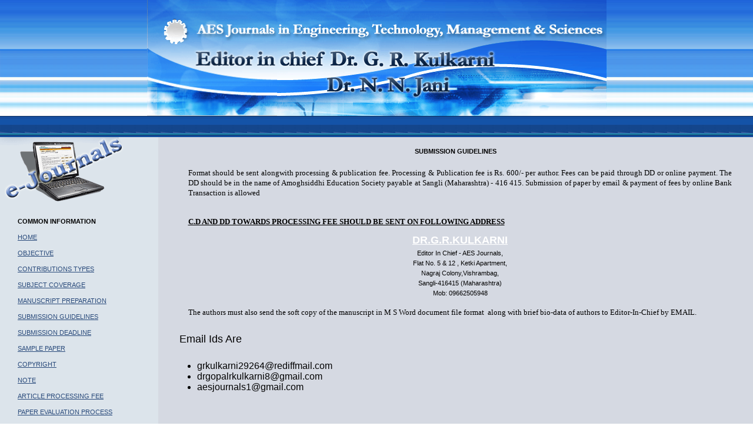

--- FILE ---
content_type: text/html
request_url: http://ejournal.aessangli.in/SubmissionGuidelines.php
body_size: 2575
content:
<!DOCTYPE HTML PUBLIC "-//W3C//DTD HTML 4.0 Transitional//EN">

<html>
<head>
	<title>AES JOURNALS</title>
	<link rel="stylesheet" type="text/css" href="style.css">
    <style type="text/css">
<!--
.style4 {
	font-family: Verdana, Arial, Helvetica, sans-serif;
	font-weight: bold;
}
.style7 {
	font-family: Verdana, Arial, Helvetica, sans-serif;
	font-size: 18px;
}
.style8 {
	font-size: 16px;
	font-family: Verdana, Arial, Helvetica, sans-serif;
}
.style9 {font-size: 16px}
.style10 {
	font-size: 14px;
	font-family: Verdana, Arial, Helvetica, sans-serif;
}
.style11 {font-size: 18px}
-->
    </style>
</head>

<body leftmargin=0 topmargin=0 marginheight="0" marginwidth="0" bgcolor="#ffffff">

<table border="0" cellspacing="0" cellpadding="0" width="100%" height="100%">
  <tr>
	<td valign="top"> 
      <table width="100%" border="0" cellspacing="0" cellpadding="0">
        <tr>
          <td background="images/Bg2.jpg"><div align="center"><img src="images/main01.gif" width="221" height="86"><img src="images/main_logo.gif" width="286" height="86"><img src="images/main02.gif" width="274" height="86"></div></td>
        </tr>
        <tr>
          <td background="images/Bg3.jpg"><div align="center"><img src="images/main03.gif" width="221" height="111"><img src="images/main04.gif" width="286" height="111"><img src="images/main05.gif" width="274" height="111"></div></td>
        </tr>
        <tr>
          <td height="36" background="images/fon06.gif">&nbsp;</td>
        </tr>
      </table>
      <table border="0" cellpadding="0" cellspacing="0" width="100%">
<tr valign="top" class="listMenu">
	<td bgcolor="#DCE4EB" width="21%"><div align="left"><img src="images/temp01.gif" alt="" border="0"></div>
	  <!DOCTYPE html PUBLIC "-//W3C//DTD XHTML 1.0 Transitional//EN" "http://www.w3.org/TR/xhtml1/DTD/xhtml1-transitional.dtd">
<html xmlns="http://www.w3.org/1999/xhtml">
<head>
<meta http-equiv="Content-Type" content="text/html; charset=iso-8859-1" />
<title>AES JOURNALS</title>
<link href="style.css" rel="stylesheet" type="text/css" />
</head>

<body leftmargin=0 topmargin=0 marginheight="0" marginwidth="0"  class="listMenu">
<table width="100%" border="0" cellpadding="5" cellspacing="0" class="left">
  <tr> 
    <td><strong>COMMON INFORMATION</strong></td>
  </tr>
  <tr> 
    <td><a href="index.php">HOME</a></td>
  </tr>
  <tr> 
    <td><a href="Objective.php">OBJECTIVE</a></td>
  </tr>
  <tr> 
    <td><a href="ContributionsTypes.php">CONTRIBUTIONS TYPES</a></td>
  </tr>
  <tr> 
    <td><a href="SubjectCoverage.php">SUBJECT COVERAGE</a></td>
  </tr>
  <tr> 
    <td><a href="ManuscriptPreparation.php">MANUSCRIPT PREPARATION</a></td>
  </tr>
  <tr> 
    <td><a href="SubmissionGuidelines.php">SUBMISSION GUIDELINES</a></td>
  </tr>
  <tr>
    <td><a href="submissiondeadline.php">SUBMISSION DEADLINE</a></td>
  </tr>
  <tr> 
    <td><a href="SamplePaper.php">SAMPLE PAPER</a></td>
  </tr>
  <tr> 
    <td><a href="Copyright.php">COPYRIGHT</a></td>
  </tr>
  <tr> 
    <td><a href="Note.php">NOTE</a></td>
  </tr>
  <tr> 
    <td><a href="ArticleProcessingFee.php">ARTICLE PROCESSING FEE</a></td>
  </tr>
  <tr> 
    <td><a href="PaperEvaluationProcess.php">PAPER EVALUATION PROCESS</a></td>
  </tr>
  <tr> 
    <td><a href="FormatofAcceptanceLetter.php">FORMAT OF ACCEPTANCE LETTER</a></td>
  </tr>
  <tr> 
    <td><a href="RePrintsInformation.php">REPRINTS INFORMATION</a></td>
  </tr>
  <tr> 
    <td><a href="ContactInformation.php">CONTACT INFORMATION</a></td>
  </tr>
  <tr> 
    <td><a href="AESEditorialandReviewBoard.php">AES EDITORIAL AND REVIEW BOARD</a></td>
  </tr>
  <tr> 
    <td><a href="EditorialWorkflow.php">EDITORIAL WORKFLOW</a></td>
  </tr>
  <tr> 
    <td><a href="ArticaleReviewForm.php">ARTICLE REVIEW FORM</a></td>
  </tr>
  <tr> 
    <td><a href="Publisher.php">PUBLISHER</a></td>
  </tr>
</table>
<br /></body>
</html>
</td>
	<td width="79%" background="images/Bg1.jpg">
<table border="0" cellpadding="0" cellspacing="0" width="100%" background="">

<tr>
	<td colspan="2">&nbsp;</td>
</tr>
</table>
<div align="center"><span class="style4">SUBMISSION GUIDELINES</span>  <br><br>
          
	<table border="0" cellpadding="0" cellspacing="0" width="95%" background="">
      <tr>
        <td>
		          <div align="justify">
		            <p class="left">

<font size="2" face="Verdana">Format should be sent alongwith processing & publication fee. Processing & Publication fee is Rs. 600/- per  author. Fees can be paid through DD or online payment. The DD should be in the name of Amoghsiddhi Education Society payable at Sangli (Maharashtra) - 416 415. Submission of paper by email & payment of fees by online Bank Transaction is allowed<br>
&nbsp;</font></p>
          </div>

		          <div align="justify">
                    <p class="left"><strong><u>
                    <span style="font-family:Verdana"><font size="2">C.D AND DD 
                    TOWARDS PROCESSING FEE SHOULD BE SENT ON FOLLOWING ADDRESS</font></span></u></strong></p>
                      <p align="center" class="left style9"><b><u><span class="style7">DR.G.R.KULKARNI</span></b><span class="style7"></u></span></p>
                      <p align="center" class="left style10" style="margin-top: 0; margin-bottom: 0"> 
                        Editor In Chief - AES Journals, <br>
                        Flat No. 5 &amp; 12                         , Ketki Apartment, <br>
                        Nagraj Colony,Vishrambag, <br>
                      Sangli-416415 (Maharashtra)<br>
					  Mob: 09662505948</p>
                      <p class="left" style="margin-bottom: 0"><font size="2" face="Verdana">The authors must also send the soft copy of the 
manuscript in M S Word document file format &nbsp;along with brief bio-data of 
authors to Editor-In-Chief by EMAIL. </font>				  </p>
                      <p class="left" style="margin-top: 0; margin-bottom: 0">&nbsp;</p>
                    <p align="left" class="style11" style="margin-top: 0; margin-bottom: 0">Email Ids Are</p>
                    <ul class="style8">
                      <li>
                        <div align="left">grkulkarni29264@rediffmail.com</div>
                      </li>
                      <li> 
                        <div align="left">drgopalrkulkarni8@gmail.com</div>
                      </li>
                      <li>
                        <div align="left">aesjournals1@gmail.com</div>
                      </li>
                    </ul>
                    <p align="center" class="left">&nbsp;</p>
                  </div>  </td>
    </tr>
    </table>
</div></td>
</tr>
</table>
<table border="0" cellpadding="0" cellspacing="0" width="780">
<tr>
	<td colspan="2"><img src="images/px1.gif" width="1" height="1" alt="" border="0"></td>
</tr>
</table>
	</td>
</tr>
</table>
<!DOCTYPE HTML PUBLIC "-//W3C//DTD HTML 4.0 Transitional//EN">

<html>
<head>
	<title>AES JOURNALS</title>
	<link rel="stylesheet" type="text/css" href="style.css">
    <style type="text/css">
<!--
.style9 {
	color: #FFFFFF;
	font-weight: bold;
}
-->
    </style>
</head>

<body leftmargin=0 topmargin=0 marginheight="0" marginwidth="0" bgcolor="#ffffff">

<table border="0" cellpadding="0" cellspacing="0" width="100%">
<tr bgcolor="#EE7B10">
	<td height="19" background="images/fon02.gif"><img src="images/px1.gif" width="1" height="1" alt="" border="0"></td>
</tr>
<tr>
	<td height="70" background="images/Bg.jpg"><p align="center" class="style9">Copyright &copy;2009 Amoghsiddhi Education Society (AES)<br>
	    <br>
	Office Address: F/12, Ketki Apartment, Nagraj Colony, Vishrambag, Sangli � 416415. (Maharashtra) India</p>      </td>
	</tr>
</table>

</body>
</html>
</body>
</html>

--- FILE ---
content_type: text/css
request_url: http://ejournal.aessangli.in/style.css
body_size: 543
content:
th {
	color : #000000;
	font-size : 11px;
	font-family : Verdana,Tahoma,Arial;
}
input, select {
	color : #000000;
	font-size : 11px;
	font-family : Verdana,Tahoma,Arial;
	font-weight: bold;
}
.px {
	padding-top : 0px;
	padding-bottom : 0px;
	padding-left : 0px;
	padding-right : 0px;
	margin-top : 2px;
	margin-bottom : 0px;
	margin-left : 0px;
	margin-right : 0px;
}
.px5 {
	padding-top : 0px;
	padding-bottom : 0px;
	padding-left : 0px;
	padding-right : 0px;
	margin-top : 5px;
	margin-bottom : 0px;
	margin-left : 0px;
	margin-right : 0px;
}
.t01 {
	color : #000000;
	margin-top : 5px;
	padding-bottom : 10px;
	margin-bottom : 0px;
	margin-left : 40px;
	margin-right : 30px;
	font-size : 11px;
	font-family : Verdana,Tahoma,Arial;
}
.t01 a {
	color : #EF6D00;
}
.t01 a:hover {
	color : #C25A02;
}
.list {
	color : #000000;
	margin-top : 3px;
	padding-bottom : 3px;
	margin-bottom : 0px;
	margin-left : 10px;
	margin-right : 10px;
	font-size : 11px;
	font-family : Verdana,Tahoma,Arial;
	font-weight: bold;
}

.listMenu {
	color : #000000;
	font-size : 11px;
	font-family : Verdana,Tahoma,Arial;
	font-weight: bold;
}
.right {
	color : #FFFFFF;
	margin-top : 5px;
	padding-bottom : 10px;
	margin-bottom : 0px;
	margin-left : 15px;
	margin-right : 15px;
	font-size : 11px;
	font-family : Verdana,Tahoma,Arial;
	font-weight: bold;
}
.right a, .list a {
	color : #FFFFFF;
}
.right a:hover {
	color : #AAAAAA;
}
.left {
	color : #000000;
	margin-top : 10px;
	padding-bottom : 5px;
	margin-bottom : 0px;
	margin-left : 25px;
	margin-right : 10px;
	font-size : 11px;
	font-family : Verdana,Tahoma,Arial;
	line-height: 13pt;
}
.leftM {
	color : #000000;
	margin-top : 10px;
	padding-bottom : 5px;
	margin-bottom : 0px;
	margin-left : 10px;
	margin-right : 10px;
	font-size : 11px;
	font-family : Verdana,Tahoma,Arial;
	font-weight: bold;
}
.left a {
	color : #294A7B;
}
.left a:hover {
	color : #FF0000;
}
p {
	color : #000000;
	margin-top : 5px;
	padding-bottom : 10px;
	margin-bottom : 0px;
	margin-left : 10px;
	margin-right : 10px;
	font-size : 11px;
	font-family : Verdana,Tahoma,Arial;
}
p a {
	color : #000000;
	font-weight: bold;
}
p a:hover {
	color : #294A7B;
}
.menu01 {
	color : #FFFFFF;
	margin-top : 0px;
	padding-bottom : 0px;
	margin-bottom : 0px;
	margin-left : 45px;
	margin-right : 0px;
	font-size : 12px;
	font-family : Verdana,Tahoma,Arial;
	font-weight: bold;
}
.menu01 a {
	color : #FFFFFF;
	text-decoration: none;
}
.menu01 a:hover {
	color : #EEEEEE;
}
.menu02 {
	color : #000000;
	margin-top : 0px;
	padding-bottom : 0px;
	margin-bottom : 0px;
	margin-left : 45px;
	margin-right : 0px;
	font-size : 11px;
	font-family : Verdana,Tahoma,Arial;
	font-weight: bold;
}
.menu02 a {
	color : #000000;
	text-decoration: none;
}
.menu02 a:hover {
	color : #555555;
}
